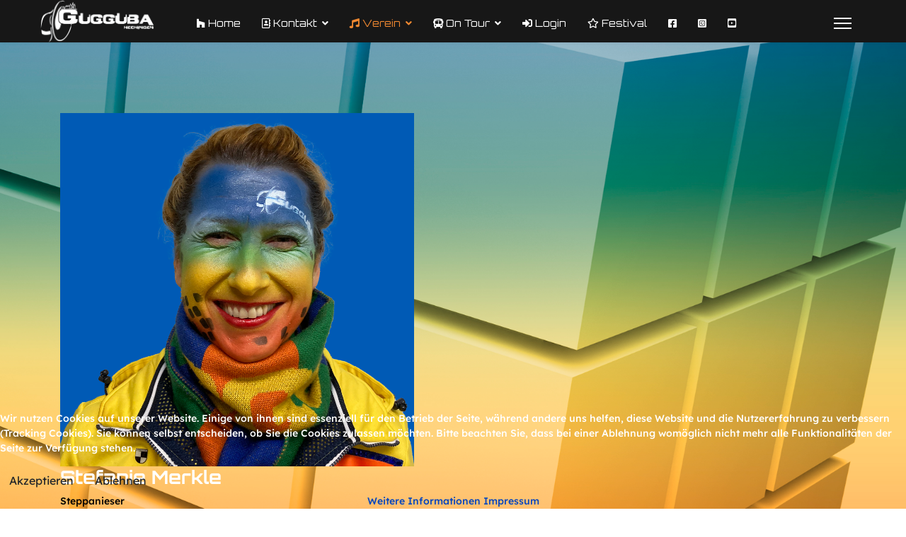

--- FILE ---
content_type: text/html; charset=utf-8
request_url: https://gugguba.de/index.php/verein/vorstandschaft/47-stefanie-merkle
body_size: 35596
content:

<!doctype html>
<html lang="de-de" dir="ltr">
	
<head>
<script type="text/javascript">  (function(){    function blockCookies(disableCookies, disableLocal, disableSession){    if(disableCookies == 1){    if(!document.__defineGetter__){    Object.defineProperty(document, 'cookie',{    get: function(){ return ''; },    set: function(){ return true;}    });    }else{    var oldSetter = document.__lookupSetter__('cookie');    if(oldSetter) {    Object.defineProperty(document, 'cookie', {    get: function(){ return ''; },    set: function(v){    if(v.match(/reDimCookieHint\=/) || v.match(/d4dad6935f632ac35975e3001dc7bbe8\=/)) {    oldSetter.call(document, v);    }    return true;    }    });    }    }    var cookies = document.cookie.split(';');    for (var i = 0; i < cookies.length; i++) {    var cookie = cookies[i];    var pos = cookie.indexOf('=');    var name = '';    if(pos > -1){    name = cookie.substr(0, pos);    }else{    name = cookie;    }    if(name.match(/reDimCookieHint/)) {    document.cookie = name + '=; expires=Thu, 01 Jan 1970 00:00:00 GMT';    }    }    }    if(disableLocal == 1){    window.localStorage.clear();    window.localStorage.__proto__ = Object.create(window.Storage.prototype);    window.localStorage.__proto__.setItem = function(){ return undefined; };    }    if(disableSession == 1){    window.sessionStorage.clear();    window.sessionStorage.__proto__ = Object.create(window.Storage.prototype);    window.sessionStorage.__proto__.setItem = function(){ return undefined; };    }    }    blockCookies(1,1,1);    }());    </script>


		
		<meta name="viewport" content="width=device-width, initial-scale=1, shrink-to-fit=no">
		<meta charset="utf-8">
	<meta name="rights" content="Alle Rechte liegen bei der Gugguba Hechingen e.V.">
	<meta name="description" content="Steppanieser">
	<meta name="generator" content="Helix Ultimate - The Most Popular Joomla! Template Framework.">
	<title>Stefanie Merkle – .: Gugguba Hechingen e.V. :.</title>
	<link href="/images/PIN_G.png" rel="icon" type="image/vnd.microsoft.icon">
<link href="/media/vendor/joomla-custom-elements/css/joomla-alert.min.css?0.2.0" rel="stylesheet" />
	<link href="/plugins/system/cookiehint/css/style.css?647a6e587328c50737f658260a612893" rel="stylesheet" />
	<link href="/components/com_spsimpleportfolio/assets/css/spsimpleportfolio.css" rel="stylesheet" />
	<link href="/media/com_jce/site/css/content.min.css?badb4208be409b1335b815dde676300e" rel="stylesheet" />
	<link href="/templates/shaper_helixultimate/css/bootstrap.min.css" rel="stylesheet" />
	<link href="/plugins/system/helixultimate/assets/css/system-j4.min.css" rel="stylesheet" />
	<link href="/media/system/css/joomla-fontawesome.min.css?647a6e587328c50737f658260a612893" rel="stylesheet" />
	<link href="/templates/shaper_helixultimate/css/template.css" rel="stylesheet" />
	<link href="/templates/shaper_helixultimate/css/presets/default.css" rel="stylesheet" />
	<link href="/templates/shaper_helixultimate/css/custom.css" rel="stylesheet" />
	<link href="/media/mod_dpcalendar_upcoming/css/default.min.css?647a6e587328c50737f658260a612893" rel="stylesheet" />
	<style>#redim-cookiehint-bottom {position: fixed; z-index: 99999; left: 0px; right: 0px; bottom: 0px; top: auto !important;}</style>
	<style>.logo-image {height:60px;}.logo-image-phone {height:60px;}</style>
	<style>@media(max-width: 992px) {.logo-image {height: 36px;}.logo-image-phone {height: 36px;}}</style>
	<style>@media(max-width: 576px) {.logo-image {height: 36px;}.logo-image-phone {height: 36px;}}</style>
	<style>#sp-main-body{ background-image:url("/images/bilder/HP2023/Background_Image2.jpg");background-repeat:repeat-y;background-size:cover;background-attachment:scroll;background-position:50% 50%;color:#000000; }</style>
	<style>#sp-main-body a{color:#FFFFFF;}</style>
	<style>#sp-main-body a:hover{color:#F18931;}</style>
	<style>#sp-bottom{ background-color:#1958AF; }</style>
	<style>#sp-footer{ background-color:#171717;color:#F18931; }</style>
<script src="/media/vendor/jquery/js/jquery.min.js?3.7.1"></script>
	<script src="/media/legacy/js/jquery-noconflict.min.js?647005fc12b79b3ca2bb30c059899d5994e3e34d"></script>
	<script src="/media/com_wrapper/js/iframe-height.min.js?647a6e587328c50737f658260a612893" defer></script>
	<script type="application/json" class="joomla-script-options new">{"data":{"breakpoints":{"tablet":991,"mobile":480},"header":{"stickyOffset":"100"}},"joomla.jtext":{"COM_DPCALENDAR_CLOSE":"Schlie\u00dfen","ERROR":"Fehler","MESSAGE":"Nachricht","NOTICE":"Hinweis","WARNING":"Warnung","JCLOSE":"Schlie\u00dfen","JOK":"OK","JOPEN":"\u00d6ffnen"},"system.paths":{"root":"","rootFull":"https:\/\/gugguba.de\/","base":"","baseFull":"https:\/\/gugguba.de\/"},"csrf.token":"17d6aca690a4f3fe89288bc165092e4c"}</script>
	<script src="/media/system/js/core.min.js?37ffe4186289eba9c5df81bea44080aff77b9684"></script>
	<script src="/media/vendor/bootstrap/js/bootstrap-es5.min.js?5.3.2" nomodule defer></script>
	<script src="/media/system/js/showon-es5.min.js?0e293ba9dec283752e25f4e1d5eb0a6f8c07d3be" defer nomodule></script>
	<script src="/media/system/js/messages-es5.min.js?c29829fd2432533d05b15b771f86c6637708bd9d" nomodule defer></script>
	<script src="/media/vendor/bootstrap/js/alert.min.js?5.3.2" type="module"></script>
	<script src="/media/vendor/bootstrap/js/button.min.js?5.3.2" type="module"></script>
	<script src="/media/vendor/bootstrap/js/carousel.min.js?5.3.2" type="module"></script>
	<script src="/media/vendor/bootstrap/js/collapse.min.js?5.3.2" type="module"></script>
	<script src="/media/vendor/bootstrap/js/dropdown.min.js?5.3.2" type="module"></script>
	<script src="/media/vendor/bootstrap/js/modal.min.js?5.3.2" type="module"></script>
	<script src="/media/vendor/bootstrap/js/offcanvas.min.js?5.3.2" type="module"></script>
	<script src="/media/vendor/bootstrap/js/popover.min.js?5.3.2" type="module"></script>
	<script src="/media/vendor/bootstrap/js/scrollspy.min.js?5.3.2" type="module"></script>
	<script src="/media/vendor/bootstrap/js/tab.min.js?5.3.2" type="module"></script>
	<script src="/media/vendor/bootstrap/js/toast.min.js?5.3.2" type="module"></script>
	<script src="/media/system/js/showon.min.js?f79c256660e2c0ca2179cf7f3168ea8143e1af82" type="module"></script>
	<script src="/media/system/js/messages.min.js?7f7aa28ac8e8d42145850e8b45b3bc82ff9a6411" type="module"></script>
	<script src="/templates/shaper_helixultimate/js/main.js"></script>
	<script src="/media/com_dpcalendar/js/dpcalendar/loader.min.js?647a6e587328c50737f658260a612893" defer></script>
	<script src="/media/mod_dpcalendar_upcoming/js/default.min.js?647a6e587328c50737f658260a612893" defer></script>
	<script>template="shaper_helixultimate";</script>
	<meta content="Stefanie Merkle – .: Gugguba Hechingen e.V. :." property="og:title" />
	<meta content="website" property="og:type"/>
	<meta content="https://gugguba.de/index.php/verein/vorstandschaft/47-stefanie-merkle" property="og:url" />
	<meta content="https://gugguba.de/images/Mitglieder/stefanie-merkle.png" property="og:image" />
	<meta content="Steppanieser" property="og:description" />
<link href="/icon-hires_192.png" rel="icon" sizes="192x192" />
<link href="/icon-hires_128.png" rel="icon" sizes="128x128" />
<link href="/icon-hires_180.png" rel="apple-touch-icon" />
<link href="/icon-hires_120.png" rel="apple-touch-icon" sizes="120x120" />
	</head>
	<body class="site helix-ultimate hu com_spsimpleportfolio com-spsimpleportfolio view-item layout-default task-none itemid-116 de-de ltr layout-fluid offcanvas-init offcanvs-position-right">

		
					<div class="sp-pre-loader">
				<div class='sp-loader-bubble-loop'></div>			</div>
		
		<div class="body-wrapper">
			<div class="body-innerwrapper">
				
<header id="sp-header" class="full-header full-header-left header-has-modules">
	<div class="container-fluid">
		<div class="container-inner">
			<div class="row align-items-center">
				<!-- Logo -->
				<div id="sp-logo" class="has-border col-auto">
					<div class="sp-column">
													
							<div class="logo"><a href="/">
				<img class='logo-image '
					srcset='https://gugguba.de/images/Logo/Gugguba_Logo1.png 1x'
					src='https://gugguba.de/images/Logo/Gugguba_Logo1.png'
					height='60px'
					alt='.: Gugguba Hechingen e.V. :.'
				/>
				</a></div>											</div>
				</div>

				<!-- Menu -->
				<div id="sp-menu" class="col-auto">
					<div class="sp-column d-flex justify-content-between">
						<div class="menu-with-offcanvas d-flex justify-content-between flex-auto">
							<nav class="sp-megamenu-wrapper d-flex" role="navigation"><ul class="sp-megamenu-parent menu-animation-fade-up d-none d-lg-block"><li class="sp-menu-item"><a   href="/index.php" title="Zurück zur Startseite"  ><span class="fab fa-houzz"></span> Home</a></li><li class="sp-menu-item sp-has-child first_dropdown_element"><span  class=" sp-menu-heading"  ><span class="far fa-address-book"></span> Kontakt</span><div class="sp-dropdown sp-dropdown-main sp-menu-right" style="width: 240px;"><div class="sp-dropdown-inner"><ul class="sp-dropdown-items"><li class="sp-menu-item"><a   href="/index.php/kontakt/email-kontakt"  >EMail-Kontakt</a></li><li class="sp-menu-item"><a   href="/index.php/kontakt/impressum"  >Impressum</a></li><li class="sp-menu-item"><a   href="/index.php/kontakt/datenschutz"  >Datenschutz</a></li></ul></div></div></li><li class="sp-menu-item sp-has-child first_dropdown_element active"><span  class=" sp-menu-separator"  ><span class="fas fa-music"></span> Verein</span><div class="sp-dropdown sp-dropdown-main sp-menu-right" style="width: 240px;"><div class="sp-dropdown-inner"><ul class="sp-dropdown-items"><li class="sp-menu-item"><a   href="/index.php/verein/geschichte"  >Geschichte</a></li><li class="sp-menu-item"><a   href="/index.php/verein/mitglieder"  >Mitglieder</a></li><li class="sp-menu-item current-item active"><a aria-current="page"  href="/index.php/verein/vorstandschaft"  >Vorstandschaft</a></li><li class="sp-menu-item"><a   href="/index.php/verein/schnupperprobe"  >Schnupperprobe</a></li><li class="sp-menu-item"><a   href="/index.php/verein/sponsoren"  >Sponsoren</a></li></ul></div></div></li><li class="sp-menu-item sp-has-child first_dropdown_element"><span  class=" sp-menu-separator"  ><span class="fas fa-bus-alt"></span> On Tour</span><div class="sp-dropdown sp-dropdown-main sp-menu-right" style="width: 240px;"><div class="sp-dropdown-inner"><ul class="sp-dropdown-items"><li class="sp-menu-item"><a   href="/index.php/on-tour/termine"  >Termine</a></li><li class="sp-menu-item"><a   href="/index.php/on-tour/videos-extern"  >Videos</a></li></ul></div></div></li><li class="sp-menu-item"><a   href="/index.php/login"  ><span class="fas fa-sign-in-alt"></span> Login</a></li><li class="sp-menu-item"><a  rel="noopener noreferrer" href="https://gugguba.de/festival" target="_blank" title="Hier geht's zu unserer Festivalhomepage"  ><span class="far fa-star"></span> Festival</a></li><li class="sp-menu-item social_media"><a  rel="noopener noreferrer" href="https://www.facebook.com/Gugguba" target="_blank" title="Facebookseite der Gugguba Hechingen e.V."  ><span class="fab fa-facebook-square"></span></a></li><li class="sp-menu-item social_media"><a  rel="noopener noreferrer" href="https://www.instagram.com/gugguba/?hl=de" target="_blank" title="Instagram-Seite der Gugguba Hechingen e.V."  ><span class="fab fa-instagram-square"></span></a></li><li class="sp-menu-item social_media"><a  rel="noopener noreferrer" href="https://www.youtube.com/channel/UC8uLyE4o5EFGsbSqLFdxBWg" target="_blank" title="Youtube-Kanal der Gugguba Hechingen e.V."  ><span class="fab fa-youtube-square"></span></a></li></ul><a id="offcanvas-toggler" aria-label="Menu" class="offcanvas-toggler-right" href="#"><div class="burger-icon" aria-hidden="true"><span></span><span></span><span></span></div></a></nav>						</div>
					</div>
				</div>
				
				<!-- Menu Right position -->
				<div id="menu-right" class="col-auto d-flex align-items-center ms-auto">
					<!-- Related Modules -->
					<div class="d-none d-lg-flex header-modules align-items-center">
								
													</div>
					
					

					<!-- if offcanvas position right -->
											<a id="offcanvas-toggler"  aria-label="Menu" title="Menu"  class="mega_offcanvas offcanvas-toggler-secondary offcanvas-toggler-right d-flex align-items-center" href="#"><div class="burger-icon"><span></span><span></span><span></span></div></a>
									</div>
			</div>
		</div>
	</div>
</header>				
<section id="sp-section-2" >

						<div class="container">
				<div class="container-inner">
			
	
<div class="row">
	<div id="sp-top1" class="col-lg-12 "><div class="sp-column "></div></div></div>
							</div>
			</div>
			
</section>
<section id="sp-main-body" class="grad">

										<div class="container">
					<div class="container-inner">
						
	
<div class="row">
	
<main id="sp-component" class="col-lg-12 ">
	<div class="sp-column ">
		<div id="system-message-container" aria-live="polite">
	</div>


		
		
<div id="sp-simpleportfolio" class="sp-simpleportfolio sp-simpleportfolio-view-item">
	<div class="sp-simpleportfolio-image">
									<img class="sp-simpleportfolio-img" src="/images/Mitglieder/stefanie-merkle.png" alt="Stefanie Merkle">
						</div>

	<div class="sp-simpleportfolio-details clearfix">
		<div class="sp-simpleportfolio-description">
			<h2>Stefanie Merkle</h2>
			<p>Steppanieser</p>		</div>

		<div class="sp-simpleportfolio-meta">
			
			<div class="sp-simpleportfolio-created">
				<h4>Date</h4>
				03. Oktober 2005			</div>

			<div class="sp-simpleportfolio-tags">
				<h4>Tags</h4>
				Trompete			</div>

					</div>
	</div>
</div>


			</div>
</main>
</div>
											</div>
				</div>
						
</section>
<section id="sp-bottom" >

						<div class="container">
				<div class="container-inner">
			
	
<div class="row">
	<div id="sp-bottom1" class="col-lg-6 "><div class="sp-column "><div class="sp-module dp-container"><h3 class="sp-module-title">Terminvorschau</h3><div class="sp-module-content"><div class="mod-dpcalendar-upcoming mod-dpcalendar-upcoming-default mod-dpcalendar-upcoming-140 dp-locations"
	 data-popup="1">
	<div class="mod-dpcalendar-upcoming-default__events">
																				<div class="mod-dpcalendar-upcoming-default__event dp-event dp-event_future">
					<div class="dp-flatcalendar">
	<span class="dp-flatcalendar__day">31</span>
	<span class="dp-flatcalendar__month" style="background-color: #FF8300;box-shadow: 0 2px 0 #FF8300;color: #000000;">
		Jan.	</span>
</div>
					<div class="mod-dpcalendar-upcoming-default__information">
												<a href="/index.php/on-tour/termine" class="dp-event-url dp-link">Hallentour: Nacht der Originalen Hirrlingen, Jubi-Zunftball Bechtoldsweiler</a>
																		<div class="mod-dpcalendar-upcoming-default__date">
							<span class="dp-icon dp-icon_clock"><svg id="dp-icon-clock" xmlns="http://www.w3.org/2000/svg" viewBox="0 0 512 512"><!--! Font Awesome Free 6.4.0 by @fontawesome - https://fontawesome.com License - https://fontawesome.com/license/free (Icons: CC BY 4.0, Fonts: SIL OFL 1.1, Code: MIT License) Copyright 2023 Fonticons, Inc. --><title>Datum</title><path d="M464 256A208 208 0 1 1 48 256a208 208 0 1 1 416 0zM0 256a256 256 0 1 0 512 0A256 256 0 1 0 0 256zM232 120V256c0 8 4 15.5 10.7 20l96 64c11 7.4 25.9 4.4 33.3-6.7s4.4-25.9-6.7-33.3L280 243.2V120c0-13.3-10.7-24-24-24s-24 10.7-24 24z"/></svg></span>
							<span class="dp-date dp-time">
					<span class="dp-date__start">31.01.2026</span>
		<span class="dp-time__start">17:45</span>
					<span class="dp-time__separator">-</span>
			<span class="dp-time__end">23:55</span>
				</span>
						</div>
																	</div>
																				<div class="mod-dpcalendar-upcoming-default__description">
											</div>
															<div itemtype="http://schema.org/Event" itemscope>
	<meta itemprop="name" content="Hallentour: Nacht der Originalen Hirrlingen, Jubi-Zunftball Bechtoldsweiler">
	<meta itemprop="startDate"
	  content="2026-01-31T16:45:00+00:00">
<meta itemprop="endDate"
	  content="2026-01-31T22:55:00+00:00">
	<meta itemprop="eventStatus" content="http://schema.org/EventScheduled">
	<meta itemprop="url" content="https://gugguba.de/index.php/on-tour/termine">
	<div itemprop="offers" itemtype="https://schema.org/AggregateOffer" itemscope>
	<meta itemprop="priceCurrency" content="EUR">
	<meta itemprop="offerCount" content="0">
	<meta itemprop="highPrice" content="0">
	<meta itemprop="lowPrice" content="0">
	<meta itemprop="availability"
		  content="https://schema.org/SoldOut">
	<meta itemprop="url" content="https://gugguba.de/index.php/on-tour/termine">
	<meta itemprop="validFrom" content="2025-12-04T11:32:30+00:00">
			<div itemprop="offers" itemtype="https://schema.org/Offer" itemscope>
			<meta itemprop="price" content="0">
								</div>
	</div>
	<meta itemprop="performer" content="">
	<div itemprop="organizer" itemscope itemtype="http://schema.org/Organization">
	<meta itemprop="name" content="">
	<meta itemprop="url" content="https://www.google.com/calendar/event?eid=cW9nbDF0amdyc2UyaXFmMWN0NjlkMGJtZGcgd2VibWFzdGVyQGd1Z2d1YmEuZGU">
</div>
		<meta itemprop="description" content="">
	<div class="dpcalendar-schema-event-location">
			<div itemprop="location" itemtype="https://schema.org/VirtualLocation" itemscope>
							<meta itemprop="url" content="https://www.google.com/calendar/event?eid=cW9nbDF0amdyc2UyaXFmMWN0NjlkMGJtZGcgd2VibWFzdGVyQGd1Z2d1YmEuZGU">
								</div>
	</div>
	<meta itemprop="eventAttendanceMode" content="http://schema.org/OnlineEventAttendanceMode">
</div>
				</div>
															<div class="mod-dpcalendar-upcoming-default__event dp-event dp-event_future">
					<div class="dp-flatcalendar">
	<span class="dp-flatcalendar__day">1</span>
	<span class="dp-flatcalendar__month" style="background-color: #FF8300;box-shadow: 0 2px 0 #FF8300;color: #000000;">
		Feb.	</span>
</div>
					<div class="mod-dpcalendar-upcoming-default__information">
												<a href="/index.php/on-tour/termine" class="dp-event-url dp-link">Jubiläumsumzug der Ehrenwalddister Bechtoldsweiler</a>
																		<div class="mod-dpcalendar-upcoming-default__date">
							<span class="dp-icon dp-icon_clock"><svg><use href="#dp-icon-clock"/></svg></span>
							<span class="dp-date dp-time">
					<span class="dp-date__start">01.02.2026</span>
		<span class="dp-time__start">11:00</span>
					<span class="dp-time__separator">-</span>
			<span class="dp-time__end">17:00</span>
				</span>
						</div>
																	</div>
																				<div class="mod-dpcalendar-upcoming-default__description">
											</div>
															<div itemtype="http://schema.org/Event" itemscope>
	<meta itemprop="name" content="Jubil&auml;umsumzug der Ehrenwalddister Bechtoldsweiler">
	<meta itemprop="startDate"
	  content="2026-02-01T10:00:00+00:00">
<meta itemprop="endDate"
	  content="2026-02-01T16:00:00+00:00">
	<meta itemprop="eventStatus" content="http://schema.org/EventScheduled">
	<meta itemprop="url" content="https://gugguba.de/index.php/on-tour/termine">
	<div itemprop="offers" itemtype="https://schema.org/AggregateOffer" itemscope>
	<meta itemprop="priceCurrency" content="EUR">
	<meta itemprop="offerCount" content="0">
	<meta itemprop="highPrice" content="0">
	<meta itemprop="lowPrice" content="0">
	<meta itemprop="availability"
		  content="https://schema.org/SoldOut">
	<meta itemprop="url" content="https://gugguba.de/index.php/on-tour/termine">
	<meta itemprop="validFrom" content="2025-12-04T11:34:35+00:00">
			<div itemprop="offers" itemtype="https://schema.org/Offer" itemscope>
			<meta itemprop="price" content="0">
								</div>
	</div>
	<meta itemprop="performer" content="">
	<div itemprop="organizer" itemscope itemtype="http://schema.org/Organization">
	<meta itemprop="name" content="">
	<meta itemprop="url" content="https://www.google.com/calendar/event?eid=ZWprcnA5NjB0bDA5cjllMDluMGYwc2pkMjAgd2VibWFzdGVyQGd1Z2d1YmEuZGU">
</div>
		<meta itemprop="description" content="">
	<div class="dpcalendar-schema-event-location">
			<div itemprop="location" itemtype="https://schema.org/VirtualLocation" itemscope>
							<meta itemprop="url" content="https://www.google.com/calendar/event?eid=ZWprcnA5NjB0bDA5cjllMDluMGYwc2pkMjAgd2VibWFzdGVyQGd1Z2d1YmEuZGU">
								</div>
	</div>
	<meta itemprop="eventAttendanceMode" content="http://schema.org/OnlineEventAttendanceMode">
</div>
				</div>
															<div class="mod-dpcalendar-upcoming-default__event dp-event dp-event_future">
					<div class="dp-flatcalendar">
	<span class="dp-flatcalendar__day">7</span>
	<span class="dp-flatcalendar__month" style="background-color: #FF8300;box-shadow: 0 2px 0 #FF8300;color: #000000;">
		Feb.	</span>
</div>
					<div class="mod-dpcalendar-upcoming-default__information">
												<a href="/index.php/on-tour/termine" class="dp-event-url dp-link">Guggentreffen Schwäbisch Gmünd</a>
																		<div class="mod-dpcalendar-upcoming-default__date">
							<span class="dp-icon dp-icon_clock"><svg><use href="#dp-icon-clock"/></svg></span>
							<span class="dp-date dp-time">
						<span class="dp-date__start">07.02.2026</span>
		<span class="dp-time__start">08:15</span>
		<span class="dp-date__separator dp-time__separator">-</span>
		<span class="dp-date__end">08.02.2026</span>
					<span class="dp-time__end">18:15</span>
			</span>
						</div>
																	</div>
																				<div class="mod-dpcalendar-upcoming-default__description">
											</div>
															<div itemtype="http://schema.org/Event" itemscope>
	<meta itemprop="name" content="Guggentreffen Schw&auml;bisch Gm&uuml;nd">
	<meta itemprop="startDate"
	  content="2026-02-07T07:15:00+00:00">
<meta itemprop="endDate"
	  content="2026-02-08T17:15:00+00:00">
	<meta itemprop="eventStatus" content="http://schema.org/EventScheduled">
	<meta itemprop="url" content="https://gugguba.de/index.php/on-tour/termine">
	<div itemprop="offers" itemtype="https://schema.org/AggregateOffer" itemscope>
	<meta itemprop="priceCurrency" content="EUR">
	<meta itemprop="offerCount" content="0">
	<meta itemprop="highPrice" content="0">
	<meta itemprop="lowPrice" content="0">
	<meta itemprop="availability"
		  content="https://schema.org/SoldOut">
	<meta itemprop="url" content="https://gugguba.de/index.php/on-tour/termine">
	<meta itemprop="validFrom" content="2025-03-19T08:03:38+00:00">
			<div itemprop="offers" itemtype="https://schema.org/Offer" itemscope>
			<meta itemprop="price" content="0">
								</div>
	</div>
	<meta itemprop="performer" content="">
	<div itemprop="organizer" itemscope itemtype="http://schema.org/Organization">
	<meta itemprop="name" content="">
	<meta itemprop="url" content="https://www.google.com/calendar/event?eid=NXRhOTA2cTA2djllOW50cmpla2E3Mms5MzMgd2VibWFzdGVyQGd1Z2d1YmEuZGU">
</div>
		<meta itemprop="description" content="">
	<div class="dpcalendar-schema-event-location">
			<div itemprop="location" itemtype="https://schema.org/VirtualLocation" itemscope>
							<meta itemprop="url" content="https://www.google.com/calendar/event?eid=NXRhOTA2cTA2djllOW50cmpla2E3Mms5MzMgd2VibWFzdGVyQGd1Z2d1YmEuZGU">
								</div>
	</div>
	<meta itemprop="eventAttendanceMode" content="http://schema.org/OnlineEventAttendanceMode">
</div>
				</div>
															<div class="mod-dpcalendar-upcoming-default__event dp-event dp-event_future">
					<div class="dp-flatcalendar">
	<span class="dp-flatcalendar__day">12</span>
	<span class="dp-flatcalendar__month" style="background-color: #FF8300;box-shadow: 0 2px 0 #FF8300;color: #000000;">
		Feb.	</span>
</div>
					<div class="mod-dpcalendar-upcoming-default__information">
												<a href="/index.php/on-tour/termine" class="dp-event-url dp-link">Auseliger in Hechingen - Schülerbefreiung, Rathaussturm, Narrendorf Parkdeck</a>
																		<div class="mod-dpcalendar-upcoming-default__date">
							<span class="dp-icon dp-icon_clock"><svg><use href="#dp-icon-clock"/></svg></span>
							<span class="dp-date dp-time">
					<span class="dp-date__start">12.02.2026</span>
		<span class="dp-time__start">08:30</span>
					<span class="dp-time__separator">-</span>
			<span class="dp-time__end">23:55</span>
				</span>
						</div>
																	</div>
																				<div class="mod-dpcalendar-upcoming-default__description">
											</div>
															<div itemtype="http://schema.org/Event" itemscope>
	<meta itemprop="name" content="Auseliger in Hechingen - Sch&uuml;lerbefreiung, Rathaussturm, Narrendorf Parkdeck">
	<meta itemprop="startDate"
	  content="2026-02-12T07:30:00+00:00">
<meta itemprop="endDate"
	  content="2026-02-12T22:55:00+00:00">
	<meta itemprop="eventStatus" content="http://schema.org/EventScheduled">
	<meta itemprop="url" content="https://gugguba.de/index.php/on-tour/termine">
	<div itemprop="offers" itemtype="https://schema.org/AggregateOffer" itemscope>
	<meta itemprop="priceCurrency" content="EUR">
	<meta itemprop="offerCount" content="0">
	<meta itemprop="highPrice" content="0">
	<meta itemprop="lowPrice" content="0">
	<meta itemprop="availability"
		  content="https://schema.org/SoldOut">
	<meta itemprop="url" content="https://gugguba.de/index.php/on-tour/termine">
	<meta itemprop="validFrom" content="2025-12-04T11:35:56+00:00">
			<div itemprop="offers" itemtype="https://schema.org/Offer" itemscope>
			<meta itemprop="price" content="0">
								</div>
	</div>
	<meta itemprop="performer" content="">
	<div itemprop="organizer" itemscope itemtype="http://schema.org/Organization">
	<meta itemprop="name" content="">
	<meta itemprop="url" content="https://www.google.com/calendar/event?eid=dnNxYzdlZjBiOHI0YmlkNXR2Mjd1ZzY3bGMgd2VibWFzdGVyQGd1Z2d1YmEuZGU">
</div>
		<meta itemprop="description" content="">
	<div class="dpcalendar-schema-event-location">
			<div itemprop="location" itemtype="https://schema.org/VirtualLocation" itemscope>
							<meta itemprop="url" content="https://www.google.com/calendar/event?eid=dnNxYzdlZjBiOHI0YmlkNXR2Mjd1ZzY3bGMgd2VibWFzdGVyQGd1Z2d1YmEuZGU">
								</div>
	</div>
	<meta itemprop="eventAttendanceMode" content="http://schema.org/OnlineEventAttendanceMode">
</div>
				</div>
															<div class="mod-dpcalendar-upcoming-default__event dp-event dp-event_future">
					<div class="dp-flatcalendar">
	<span class="dp-flatcalendar__day">13</span>
	<span class="dp-flatcalendar__month" style="background-color: #FF8300;box-shadow: 0 2px 0 #FF8300;color: #000000;">
		Feb.	</span>
</div>
					<div class="mod-dpcalendar-upcoming-default__information">
												<a href="/index.php/on-tour/termine" class="dp-event-url dp-link">Ball der Hudelgai-Bätscher Hechingen e.V.</a>
																		<div class="mod-dpcalendar-upcoming-default__date">
							<span class="dp-icon dp-icon_clock"><svg><use href="#dp-icon-clock"/></svg></span>
							<span class="dp-date dp-time">
					<span class="dp-date__start">13.02.2026</span>
		<span class="dp-time__start">18:00</span>
					<span class="dp-time__separator">-</span>
			<span class="dp-time__end">23:55</span>
				</span>
						</div>
																	</div>
																				<div class="mod-dpcalendar-upcoming-default__description">
											</div>
															<div itemtype="http://schema.org/Event" itemscope>
	<meta itemprop="name" content="Ball der Hudelgai-B&auml;tscher Hechingen e.V.">
	<meta itemprop="startDate"
	  content="2026-02-13T17:00:00+00:00">
<meta itemprop="endDate"
	  content="2026-02-13T22:55:00+00:00">
	<meta itemprop="eventStatus" content="http://schema.org/EventScheduled">
	<meta itemprop="url" content="https://gugguba.de/index.php/on-tour/termine">
	<div itemprop="offers" itemtype="https://schema.org/AggregateOffer" itemscope>
	<meta itemprop="priceCurrency" content="EUR">
	<meta itemprop="offerCount" content="0">
	<meta itemprop="highPrice" content="0">
	<meta itemprop="lowPrice" content="0">
	<meta itemprop="availability"
		  content="https://schema.org/SoldOut">
	<meta itemprop="url" content="https://gugguba.de/index.php/on-tour/termine">
	<meta itemprop="validFrom" content="2025-12-04T11:37:01+00:00">
			<div itemprop="offers" itemtype="https://schema.org/Offer" itemscope>
			<meta itemprop="price" content="0">
								</div>
	</div>
	<meta itemprop="performer" content="">
	<div itemprop="organizer" itemscope itemtype="http://schema.org/Organization">
	<meta itemprop="name" content="">
	<meta itemprop="url" content="https://www.google.com/calendar/event?eid=MmI0YTNvdTdpazQ1b2ZjbjljMGJiMnNvbHMgd2VibWFzdGVyQGd1Z2d1YmEuZGU">
</div>
		<meta itemprop="description" content="">
	<div class="dpcalendar-schema-event-location">
			<div itemprop="location" itemtype="https://schema.org/VirtualLocation" itemscope>
							<meta itemprop="url" content="https://www.google.com/calendar/event?eid=MmI0YTNvdTdpazQ1b2ZjbjljMGJiMnNvbHMgd2VibWFzdGVyQGd1Z2d1YmEuZGU">
								</div>
	</div>
	<meta itemprop="eventAttendanceMode" content="http://schema.org/OnlineEventAttendanceMode">
</div>
				</div>
									</div>
	</div>
</div></div></div></div><div id="sp-bottom2" class="col-lg-6 "><div class="sp-column ggb_facebook"><div class="sp-module "><h3 class="sp-module-title">Find us on Facebook</h3><div class="sp-module-content"><iframe onload="iFrameHeight(this)"    id="blockrandom-198"
    name=""
    src="https://www.facebook.com/plugins/page.php?href=https%3A%2F%2Fwww.facebook.com%2FGugguba&amp;tabs=timeline&amp;width=400&amp;height=500&amp;small_header=false&amp;adapt_container_width=true&amp;hide_cover=false&amp;show_facepile=true&amp;appId"
    width="100%"
    height="500"
    loading="lazy"
    title="Find us on Facebook"
    class="mod-wrapper wrapper">
    Keine IFrames</iframe>
</div></div></div></div></div>
							</div>
			</div>
			
</section>
<footer id="sp-footer" >

						<div class="container">
				<div class="container-inner">
			
	
<div class="row">
	<div id="sp-footer1" class="col-lg-12 "><div class="sp-column "><span class="sp-copyright">© 2026 Gugguba Hechingen e.V.</span></div></div></div>
							</div>
			</div>
			
</footer>			</div>
		</div>

		<!-- Off Canvas Menu -->
		<div class="offcanvas-overlay"></div>
		<!-- Rendering the offcanvas style -->
		<!-- If canvas style selected then render the style -->
		<!-- otherwise (for old templates) attach the offcanvas module position -->
					<div class="offcanvas-menu">
	<div class="d-flex align-items-center p-3 pt-4">
				<a href="#" class="close-offcanvas" aria-label="Close Off-canvas">
			<div class="burger-icon">
				<span></span>
				<span></span>
				<span></span>
			</div>
		</a>
	</div>
	
	<div class="offcanvas-inner">
		<div class="d-flex header-modules mb-3">
			
					</div>
		
					<div class="sp-module "><div class="sp-module-content"><ul class="menu">
<li class="item-101 default active"><a href="/index.php" title="Zurück zur Startseite">Home</a></li><li class="item-113 menu-deeper menu-parent first_dropdown_element"><span class="nav-header ">Kontakt<span class="menu-toggler"></span></span><ul class="menu-child"><li class="item-186"><a href="/index.php/kontakt/email-kontakt" >EMail-Kontakt</a></li><li class="item-187"><a href="/index.php/kontakt/impressum" >Impressum</a></li><li class="item-925"><a href="/index.php/kontakt/datenschutz" >Datenschutz</a></li></ul></li><li class="item-114 menu-divider menu-deeper menu-parent first_dropdown_element"><span class="menu-separator ">Verein<span class="menu-toggler"></span></span>
<ul class="menu-child"><li class="item-117"><a href="/index.php/verein/geschichte" >Geschichte</a></li><li class="item-115"><a href="/index.php/verein/mitglieder" >Mitglieder</a></li><li class="item-116 current"><a href="/index.php/verein/vorstandschaft" >Vorstandschaft</a></li><li class="item-118"><a href="/index.php/verein/schnupperprobe" >Schnupperprobe</a></li><li class="item-119"><a href="/index.php/verein/sponsoren" >Sponsoren</a></li></ul></li><li class="item-178 menu-divider menu-deeper menu-parent first_dropdown_element"><span class="menu-separator ">On Tour<span class="menu-toggler"></span></span>
<ul class="menu-child"><li class="item-617"><a href="/index.php/on-tour/termine" >Termine</a></li><li class="item-254"><a href="/index.php/on-tour/videos-extern" >Videos</a></li></ul></li><li class="item-144"><a href="/index.php/login" >Login</a></li><li class="item-128"><a href="https://gugguba.de/festival" title="Hier geht's zu unserer Festivalhomepage" target="_blank" rel="noopener noreferrer">Festival</a></li><li class="item-1062 social_media"><a href="https://www.facebook.com/Gugguba" title="Facebookseite der Gugguba Hechingen e.V." target="_blank" rel="noopener noreferrer">Facebook</a></li><li class="item-1063 social_media"><a href="https://www.instagram.com/gugguba/?hl=de" title="Instagram-Seite der Gugguba Hechingen e.V." target="_blank" rel="noopener noreferrer">Instagram</a></li><li class="item-1064 social_media"><a href="https://www.youtube.com/channel/UC8uLyE4o5EFGsbSqLFdxBWg" title="Youtube-Kanal der Gugguba Hechingen e.V." target="_blank" rel="noopener noreferrer">Youtube</a></li></ul>
</div></div>
		
		
		
		
				
		<!-- custom module position -->
		
	</div>
</div>				

		
		

		<!-- Go to top -->
					<a href="#" class="sp-scroll-up" aria-label="Scroll Up"><span class="fas fa-angle-up" aria-hidden="true"></span></a>
					
<div id="redim-cookiehint-bottom">   <div id="redim-cookiehint">     <div class="cookiecontent">   <p>Wir nutzen Cookies auf unserer Website. Einige von ihnen sind essenziell für den Betrieb der Seite, während andere uns helfen, diese Website und die Nutzererfahrung zu verbessern (Tracking Cookies). Sie können selbst entscheiden, ob Sie die Cookies zulassen möchten. Bitte beachten Sie, dass bei einer Ablehnung womöglich nicht mehr alle Funktionalitäten der Seite zur Verfügung stehen.</p>    </div>     <div class="cookiebuttons">        <a id="cookiehintsubmit" onclick="return cookiehintsubmit(this);" href="https://gugguba.de/index.php/verein/vorstandschaft/47-stefanie-merkle?rCH=2"         class="btn">Akzeptieren</a>           <a id="cookiehintsubmitno" onclick="return cookiehintsubmitno(this);" href="https://gugguba.de/index.php/verein/vorstandschaft/47-stefanie-merkle?rCH=-2"           class="btn">Ablehnen</a>          <div class="text-center" id="cookiehintinfo">                <a target="_self" href="https://gugguba.de/index.php/kontakt/datenschutz">Weitere Informationen</a>                                <a target="_self" href="https://gugguba.de/index.php/kontakt/impressum">Impressum</a>            </div>      </div>     <div class="clr"></div>   </div> </div>     <script type="text/javascript">        if (!navigator.cookieEnabled) {         document.addEventListener("DOMContentLoaded", function (event) {           document.getElementById('redim-cookiehint-bottom').remove();         });       }        function cookiehintfadeOut(el) {         el.style.opacity = 1;         (function fade() {           if ((el.style.opacity -= .1) < 0) {             el.style.display = "none";           } else {             requestAnimationFrame(fade);           }         })();       }             function cookiehintsubmit(obj) {         document.cookie = 'reDimCookieHint=1; expires=Thu, 28 Jan 2027 23:59:59 GMT;; path=/';         cookiehintfadeOut(document.getElementById('redim-cookiehint-bottom'));         return true;       }        function cookiehintsubmitno(obj) {         document.cookie = 'reDimCookieHint=-1; expires=0; path=/';         cookiehintfadeOut(document.getElementById('redim-cookiehint-bottom'));         return true;       }     </script>     
</body>
</html>

--- FILE ---
content_type: text/css
request_url: https://gugguba.de/templates/shaper_helixultimate/css/custom.css
body_size: 13288
content:
/* orbitron-regular - latin */
@font-face {
  font-display: swap; /* Check https://developer.mozilla.org/en-US/docs/Web/CSS/@font-face/font-display for other options. */
  font-family: 'Orbitron';
  font-style: normal;
  font-weight: 400;
  src: url('../ownfonts/orbitron-v25-latin-regular.eot'); /* IE9 Compat Modes */
  src: url('../ownfonts/orbitron-v25-latin-regular.eot?#iefix') format('embedded-opentype'), /* IE6-IE8 */
       url('../ownfonts/orbitron-v25-latin-regular.woff2') format('woff2'), /* Super Modern Browsers */
       url('../ownfonts/orbitron-v25-latin-regular.woff') format('woff'), /* Modern Browsers */
       url('../ownfonts/orbitron-v25-latin-regular.ttf') format('truetype'), /* Safari, Android, iOS */
       url('../ownfonts/orbitron-v25-latin-regular.svg#Orbitron') format('svg'); /* Legacy iOS */
}

/* orbitron-500 - latin */
@font-face {
  font-display: swap; /* Check https://developer.mozilla.org/en-US/docs/Web/CSS/@font-face/font-display for other options. */
  font-family: 'Orbitron';
  font-style: normal;
  font-weight: 500;
  src: url('../ownfonts/orbitron-v25-latin-500.eot'); /* IE9 Compat Modes */
  src: url('../ownfonts/orbitron-v25-latin-500.eot?#iefix') format('embedded-opentype'), /* IE6-IE8 */
       url('../ownfonts/orbitron-v25-latin-500.woff2') format('woff2'), /* Super Modern Browsers */
       url('../ownfonts/orbitron-v25-latin-500.woff') format('woff'), /* Modern Browsers */
       url('../ownfonts/orbitron-v25-latin-500.ttf') format('truetype'), /* Safari, Android, iOS */
       url('../ownfonts/orbitron-v25-latin-500.svg#Orbitron') format('svg'); /* Legacy iOS */
}

/* orbitron-600 - latin */
@font-face {
  font-display: swap; /* Check https://developer.mozilla.org/en-US/docs/Web/CSS/@font-face/font-display for other options. */
  font-family: 'Orbitron';
  font-style: normal;
  font-weight: 600;
  src: url('../ownfonts/orbitron-v25-latin-600.eot'); /* IE9 Compat Modes */
  src: url('../ownfonts/orbitron-v25-latin-600.eot?#iefix') format('embedded-opentype'), /* IE6-IE8 */
       url('../ownfonts/orbitron-v25-latin-600.woff2') format('woff2'), /* Super Modern Browsers */
       url('../ownfonts/orbitron-v25-latin-600.woff') format('woff'), /* Modern Browsers */
       url('../ownfonts/orbitron-v25-latin-600.ttf') format('truetype'), /* Safari, Android, iOS */
       url('../ownfonts/orbitron-v25-latin-600.svg#Orbitron') format('svg'); /* Legacy iOS */
}

/* orbitron-700 - latin */
@font-face {
  font-display: swap; /* Check https://developer.mozilla.org/en-US/docs/Web/CSS/@font-face/font-display for other options. */
  font-family: 'Orbitron';
  font-style: normal;
  font-weight: 700;
  src: url('../ownfonts/orbitron-v25-latin-700.eot'); /* IE9 Compat Modes */
  src: url('../ownfonts/orbitron-v25-latin-700.eot?#iefix') format('embedded-opentype'), /* IE6-IE8 */
       url('../ownfonts/orbitron-v25-latin-700.woff2') format('woff2'), /* Super Modern Browsers */
       url('../ownfonts/orbitron-v25-latin-700.woff') format('woff'), /* Modern Browsers */
       url('../ownfonts/orbitron-v25-latin-700.ttf') format('truetype'), /* Safari, Android, iOS */
       url('../ownfonts/orbitron-v25-latin-700.svg#Orbitron') format('svg'); /* Legacy iOS */
}

/* orbitron-800 - latin */
@font-face {
  font-display: swap; /* Check https://developer.mozilla.org/en-US/docs/Web/CSS/@font-face/font-display for other options. */
  font-family: 'Orbitron';
  font-style: normal;
  font-weight: 800;
  src: url('../ownfonts/orbitron-v25-latin-800.eot'); /* IE9 Compat Modes */
  src: url('../ownfonts/orbitron-v25-latin-800.eot?#iefix') format('embedded-opentype'), /* IE6-IE8 */
       url('../ownfonts/orbitron-v25-latin-800.woff2') format('woff2'), /* Super Modern Browsers */
       url('../ownfonts/orbitron-v25-latin-800.woff') format('woff'), /* Modern Browsers */
       url('../ownfonts/orbitron-v25-latin-800.ttf') format('truetype'), /* Safari, Android, iOS */
       url('../ownfonts/orbitron-v25-latin-800.svg#Orbitron') format('svg'); /* Legacy iOS */
}

/* orbitron-900 - latin */
@font-face {
  font-display: swap; /* Check https://developer.mozilla.org/en-US/docs/Web/CSS/@font-face/font-display for other options. */
  font-family: 'Orbitron';
  font-style: normal;
  font-weight: 900;
  src: url('../ownfonts/orbitron-v25-latin-900.eot'); /* IE9 Compat Modes */
  src: url('../ownfonts/orbitron-v25-latin-900.eot?#iefix') format('embedded-opentype'), /* IE6-IE8 */
       url('../ownfonts/orbitron-v25-latin-900.woff2') format('woff2'), /* Super Modern Browsers */
       url('../ownfonts/orbitron-v25-latin-900.woff') format('woff'), /* Modern Browsers */
       url('../ownfonts/orbitron-v25-latin-900.ttf') format('truetype'), /* Safari, Android, iOS */
       url('../ownfonts/orbitron-v25-latin-900.svg#Orbitron') format('svg'); /* Legacy iOS */
}

/* lexend-regular - latin */
@font-face {
  font-display: swap; /* Check https://developer.mozilla.org/en-US/docs/Web/CSS/@font-face/font-display for other options. */
  font-family: 'Lexend';
  font-style: normal;
  font-weight: 400;
  src: url('../ownfonts/lexend-v17-latin-regular.eot'); /* IE9 Compat Modes */
  src: url('../ownfonts/lexend-v17-latin-regular.eot?#iefix') format('embedded-opentype'), /* IE6-IE8 */
       url('../ownfonts/lexend-v17-latin-regular.woff2') format('woff2'), /* Super Modern Browsers */
       url('../ownfonts/lexend-v17-latin-regular.woff') format('woff'), /* Modern Browsers */
       url('../ownfonts/lexend-v17-latin-regular.ttf') format('truetype'), /* Safari, Android, iOS */
       url('../ownfonts/lexend-v17-latin-regular.svg#Lexend') format('svg'); /* Legacy iOS */
}

/* lexend-500 - latin */
@font-face {
  font-display: swap; /* Check https://developer.mozilla.org/en-US/docs/Web/CSS/@font-face/font-display for other options. */
  font-family: 'Lexend';
  font-style: normal;
  font-weight: 500;
  src: url('../ownfonts/lexend-v17-latin-500.eot'); /* IE9 Compat Modes */
  src: url('../ownfonts/lexend-v17-latin-500.eot?#iefix') format('embedded-opentype'), /* IE6-IE8 */
       url('../ownfonts/lexend-v17-latin-500.woff2') format('woff2'), /* Super Modern Browsers */
       url('../ownfonts/lexend-v17-latin-500.woff') format('woff'), /* Modern Browsers */
       url('../ownfonts/lexend-v17-latin-500.ttf') format('truetype'), /* Safari, Android, iOS */
       url('../ownfonts/lexend-v17-latin-500.svg#Lexend') format('svg'); /* Legacy iOS */
}


h1 {
  font-family: 'Orbitron';
  font-weight: 800;
  color: #FFFFFF;
  font-size: 32px;
  text-transform: uppercase !important;
}

h2 {
  font-family: 'Orbitron';
  font-weight: 700;
  color: #FFFFFF;
  font-size: 26px;
}

h3 {
  font-family: 'Orbitron';
  font-weight: 500;
  color: #000000;
  font-size: 22px;
  text-transform: uppercase !Important;
}

body {
  font-family: 'Lexend', sans-serif;
  font-size: 14px;
  font-weight: 500;
  color: #FFFFFF;
}

nav{
  font-family: 'Orbitron';
  font-weight: 100;
  color: #FFFFFF;
  font-size: 16px;
}

.sp-megamenu-parent{
  color:#FFFFFF;
}

.burger-icon > span {background-color: white !important;}

.offcanvas-menu {
    overflow: scroll;
}

.offcanvas-menu .offcanvas-inner .sp-module ul > li a,
.offcanvas-menu .offcanvas-inner ul.menu > li a, .offcanvas-menu .offcanvas-inner ul.menu > li span{  
color: #FFFFFF !important;
font-family: "Orbitron" !important;
text-transform: uppercase !important; 
font-weight: 999;
}

.offcanvas-menu .offcanvas-inner ul.menu li.current a{
  color: #f18931 !important;
}

.offcanvas-menu .offcanvas-inner ul.menu li.current.active a{
  color: #f18931 !important;
}

.offcanvas-menu .offcanvas-inner ul.menu li.active a{
  color: #ffffff !important;
}

.offcanvas-menu .offcanvas-inner ul.menu li >a:hover{
  color: #f18931 !important;
}

.offcanvas-menu {
  background-color: #000000 !important;
  color: #ffffff !important;
}

/* Facebook */
.item-1062 a{
  display: none !important;
}

/* Instagram */
.item-1063 a{
  display: none !important;
}

/* Youtube */
.item-1064 a{
  display: none !important;
}

.sp-megamenu-parent > li.active{
  color: #f18931 !important;
}

.first_dropdown_element:hover{color:#f18931;}

#sp-footer1 {
    text-align: center;
    margin: 0 auto;
}

.dp-container>.row-fluid, .dp-container>.description {
    background-color: white;
    border: 1px solid #DAD9D9;
	padding: 20px;
}


.ggbcontainer{
  width:100%;
}
.ggbcontainer:after{
  clear: both;
  display: table;
  content: "";
  line-height: 0;
}

.ggbcontent{
  float:left;
  padding: 5px;
}

.ggbcontent:after{
  clear: both;
  display: table;
  content: "";
  line-height: 0;
}

.ggbsponsoren {
  float:left;
  padding:40px;
  height:300px;
  width:400px;
}
.ggbsponsoren:after {
  clear: both;
  display: table;
  content: "";
  line-height: 0;
}

.view-article #sp-main-body {
  color: #000000 !important;
  font-family: "Lexend", sans-serif !important;
}

.menu-parent .menu-child{
    display: block !important;
}
.menu-parent .menu-toggler{
    display: none !important;
}

.dp-flatcalendar__month {
color: #ffffff !important;
font-family: "Lexend";
text-transform: uppercase !important;
display: inline-block !important;;
background-color: #f18931 !important;
}

.dp-flatcalendar .dp-flatcalendar__day { 
 background-color: #ffffff !important;
  font-family: "Lexend";
color: #f18931 !important;
}

.mod-dpcalendar-upcoming-default__date .dp-icon dp-icon_clock {
  display: none;
}

.mod-dpcalendar-upcoming-default__information a {
  color: #f18931 !important;
  font-family: "Lexend";
}

.mod-dpcalendar-upcoming-default__information a:hover {
  color: #9e281e !important;
}

.slider {
  border:: 3px solid green !important;
}

.view-article #sp-main-body {
  color: #000000;
  font-family: "Lexend", sans-serif;}
}

.sp-simpleportfolio .sp-simpleportfolio-item .sp-simpleportfolio-btns a:hover {
background: #000000 !important;
color: #f18931 !important;
z-index:999 !important;
}

.sp-simpleportfolio .sp-simpleportfolio-filter > ul > li.active > a:not(:hover)
{
background-color: #f18931 !important;
}

.sp-simpleportfolio .sp-simpleportfolio-filter > ul > li > a {
  background-color: #000000 !important;
}

.sp-simpleportfolio .sp-simpleportfolio-item .sp-simpleportfolio-btns a.btn-zoom {
display: none !important;
}

.sp-simpleportfolio .sp-simpleportfolio-item .sp-simpleportfolio-btns a.btn-view:hover {
background-color: #000000 !important;
}

.sp-simpleportfolio .sp-simpleportfolio-item .sp-simpleportfolio-info{
  background-color: #F18931 !important;
  color: #FFFFFF !important;
}

.sp-simpleportfolio .sp-simpleportfolio-item .sp-simpleportfolio-info .sp-simpleportfolio-title a:hover{
  color: #f7d95e !important;
}

.sp-simpleportfolio .sp-simpleportfolio-image {
	width: 500px !important;
}

.sp-simpleportfolio-link a:not(:hover){
  color: #FFFFFF !important;
  background-color: #f18931 !important;
  border-color: #f18931 !important;
}

.sp-simpleportfolio-link a:hover {
  background-color: #000000 !important;
  color: #f18931 !important;
  border-color: #000000 !important;
}

.com-dpcalendar-calendar {
--fc-button-text-color: #FFFFFF;
--fc-button-bg-color: #f18931;
--fc-button-active-bg-color: #f18931;
--fc-button-border-color: #000000;
--fc-page-bg-color: #000000;
--fc-event-border-color: disable;
--fc-border-color: #000000;
--fc-button-active-border-color: #000000;
--fc-list-event-hover-bg-color: #FFFFFF;
}

.fc table {
  background-color: #FFFFFF;
}

.tippy-content{
  color: #000000;
  background-color: #FFFFFF;
}

.tippy-content a:not(:hover){
  color: #f18931;
}

.tippy-content a:hover{
  color: #f7d95e;
}

.fc .fc-list-day-cushion, .fc .fc-list-table td {
  background-color: #FFFFFF;
  color: #000000;
}

.fc .fc-list-table >td #fc-list-event-title
{
  color: #000000;
}

.com-dpcalendar-calendar a {
  color: #f18931 !important;
}

.com-dpcalendar-calendar a:hover {
  color: #f7d95e !important;
}

.ggb_facebook {
  border: none;
  frameborder: 0;
  overflow: hidden;
  scrolling: no;
  allow: fullscreen;
}

.mod-dpcalendar-upcoming-default .dp-icon svg {
  display: none !important;
}

.mod-dpcalendar-upcoming-default .dp-link {
  margin: 0rem !important;
}

.mod-dpcalendar-upcoming-default__date {
 padding: 0px !important;
}

.list-group a{
  color: #f18931 !important;
}

.list-group a:hover{
  color: #f7d95e !important;
}

#btn-primary{
--bs-btn-color: #ffffff !important;
--bs-btn-bg: #f18931 !important;
--bs-btn-border-color: #f18931 !important;
--bs-btn-hover-color: #f18931!important;
--bs-btn-hover-bg: #000000 !important;
--bs-btn-hover-border-color: #000000 !important;
--bs-btn-active-color: #f18931 !important;
--bs-btn-active-bg: #000000 !important;
--bs-btn-active-border-color: #000000 !important;
}

.btn-primary:hover{
  background-color: #000000 !important;
  border-color: #000000 !important;
  color: #f18931 !important;
}

.btn-primary:not(:hover){
  background-color: #f18931 !important;
  border-color: #f18931 !important;
}

.logout-button button:hover{
  background-color: #000000 !important;
  border-color: #000000 !important;
  color: #f18931 !important;
}

.logout-button button:not(:hover){
  background-color: #f18931 !important;
  border-color: #f18931 !important;
}

.btn-secondary{
--bs-btn-color: #ffffff !important;
--bs-btn-bg: #f18931 !important;
--bs-btn-border-color: #f18931 !important;
--bs-btn-hover-color: #f18931!important;
--bs-btn-hover-bg: #000000 !important;
--bs-btn-hover-border-color: #000000 !important;
}

--- FILE ---
content_type: text/javascript
request_url: https://gugguba.de/media/mod_dpcalendar_upcoming/js/default.min.js?647a6e587328c50737f658260a612893
body_size: 941
content:
/**
 * @package   DPCalendar
 * @copyright Digital Peak GmbH. <https://www.digital-peak.com>
 * @license   https://www.gnu.org/licenses/gpl-3.0.html GNU/GPL
 */
!function(){"use strict";document.addEventListener("DOMContentLoaded",(function(){[].slice.call(document.querySelectorAll(".mod-dpcalendar-upcoming .dp-map")).forEach((function(e){"IntersectionObserver"in window!=0?new IntersectionObserver((function(n,a){n.forEach((function(n){n.isIntersecting&&(a.unobserve(e),loadDPAssets(["/com_dpcalendar/js/dpcalendar/map.js"],(function(){return DPCalendar.Map.create(e)})))}))})).observe(e):loadDPAssets(["/com_dpcalendar/js/dpcalendar/map.js"],(function(){return DPCalendar.Map.create(e)}))})),0!=document.querySelector(".mod-dpcalendar-upcoming").getAttribute("data-popup")&&[].slice.call(document.querySelectorAll(".mod-dpcalendar-upcoming .dp-event-url, .mod-dpcalendar-upcoming .readmore a")).forEach((function(e){e.addEventListener("click",(function(n){n.preventDefault(),loadDPAssets(["/com_dpcalendar/js/dpcalendar/dpcalendar.js"],(function(){return DPCalendar.modal(e.getAttribute("href"))}))}))}))}))}();